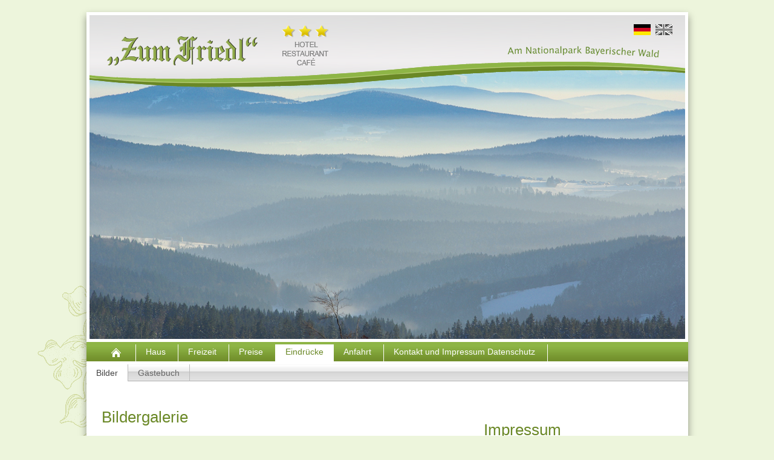

--- FILE ---
content_type: text/html; charset=UTF-8
request_url: https://zumfriedl.de/?page=Eindr%C3%BCcke&media=31
body_size: 6086
content:
<!DOCTYPE html>
<html lang="de">
<head>
<!-- HEAD START -->

<meta http-equiv="content-type" content="text/html; charset=utf-8" />
<title>Hotel zum Friedl *** Riedlhütte | Eindrücke</title>

<meta http-equiv="X-UA-Compatible" content="IE=edge">
<meta http-equiv="imagetoolbar" content="no">
<meta name="MSSmartTagsPreventParsing" content="true">
<meta name="viewport" content="width=device-width, initial-scale=1, user-scalable=no">
<meta name="norton-safeweb-site-verification" content="vr-skaipk7jzdiaxxodpfzov8adbnou4bvupfbof96kvaxpzb2f7m7gokxgk6s622dw0cmrj2mvjzkfz6o31-ssh76tv9qh6ayawvvoqkfg7tfgpp4mzbw7qm306pg2i">
<meta name="keywords" content="Wandern Bayerischer Wald,Nationalpark,Deutschland,Nationalpark Bayerischer Wald,Hotel,Hunde erlaubt,Hunde willkommen,Nordic Walking,Rad fahren,E-Bike,Langlauf,Loipe,Rachel,Lusen,Themenzimmer,Winterurlaub,Sommerurlaub,Bogenschiessen,Bio,Grillen,Kinderland,Ostbayern,Whiskybar,Sauna,Badefass,RIT" />


<!-- HEAD END -->
<link rel="stylesheet" type="text/css" href="frameset/css/styles.css?v5">
<!-- <link rel="stylesheet" type="text/css" href="frameset/bootstrap/css/bootstrap.min.css">-->
<script type="text/javascript" src="frameset/js/jquery-1.11.3.min.js"></script>
<script type="text/javascript" src="frameset/js/jquery.cycle.lite.js"></script>
<script type="text/javascript" src="frameset/js/functions.js?1768969228"></script>
</head>
<body>

<div id="containerWrapper">
<div id="containerContent">
<div id="header">
<nav role="navigation">
<img id="headerBGDesktop" src="frameset/img/linien5_png24.png" alt="Hotel Restaurant Café - Zum Friedl">
<img id="headerBGPhone" src="frameset/img/linienPhone.jpg" alt="Hotel Restaurant Café - Zum Friedl">
<a href="/" id="headerLogo">&nbsp;</a>
<div id="headerIcon" onclick="toggleNavi();"><div class="bar"></div><div class="bar"></div><div class="bar"></div></div>
</nav>
<div id="headerLangContainer">
<a href="/"><img src="/frameset/img/flag_german.png" title="Deutsch"></a>
<a href="/?page=Home_english"><img src="/frameset/img/flag_english_bw.png" title="English"></a>
</div>
</div><!-- header -->
<div id="headerSlideShowContainer"><div id="headerSlideShow"><img border="0" src="bilder_985x450/nebelwald.jpg" width="985" height="450"></div></div>

<div id="sitePath">&gt; Eindrücke</div>

<div id="navi" role=navigation"><ul id="naviInner">
<li><a href="/" class="naviItem naviItemHome">&nbsp;</a></li>
<li><a href="/?page=Haus" class="naviItem">Haus&nbsp;</a><ul class="subMenu"><li><a href="/?page=Haus--Restaurant">Restaurant</a>
<a href="/?page=Haus--Zimmer">Zimmer</a>
<a href="/?page=Haus--Cafe">Cafe</a>
<a href="/?page=Haus--Wellness">Wellness</a>
<a href="/?page=Haus--Garten">Garten</a>
<a href="/?page=Haus--Whiskybar">Whiskybar</a>
<a href="/?page=Haus--Kapelle">Kapelle</a>
</li></ul></li>
<li><a href="/?page=Freizeit" class="naviItem">Freizeit&nbsp;</a><ul class="subMenu"><li><a href="/?page=Freizeit--Sommer">Sommer</a>
<a href="/?page=Freizeit--Winter">Winter</a>
<a href="/?page=Freizeit--Nationalpark">Nationalpark</a>
<a href="/?page=Freizeit--Motorradtouren">Motorradtouren</a>
</li></ul></li>
<li><a href="/?page=Preise" class="naviItem">Preise&nbsp;</a></li>
<li><a href="/?page=Eindr%C3%BCcke" class="naviItem current">Eindrücke</a><ul class="subMenu"><li><a href="/?page=Eindr%C3%BCcke--Bilder" class="current">Bilder</a><a href="/?page=Eindr%C3%BCcke--G%C3%A4stebuch">Gästebuch</a>
</li></ul></li>
<li><a href="/?page=Anfahrt" class="naviItem">Anfahrt&nbsp;</a></li>
<li><a href="/?page=Kontakt_und_Impressum_Datenschutz" class="naviItem">Kontakt und Impressum Datenschutz&nbsp;</a></li>
</ul><div class="clearfix"></div></div>

<div id="subnavi" role=navigation"><div id="subnaviInner">
<div class="subnaviItem current">Bilder</div><a href="/?page=Eindr%C3%BCcke--G%C3%A4stebuch" class="subnaviItem">Gästebuch</a>
<br class="clearLeft">
</div></div>

<div id="contentInner">
<div class="col1-2"><a name="galerie" id="galerie"></a>
<h2>Bildergalerie</h2>
<div>/ <a href="/?page=Eindr%C3%BCcke&#galerie">Bildergalerien</a> / <a href="/?page=Eindr%C3%BCcke&gallery=6#galerie">Frühlingsimpressionen</a> </div><div class="dottedrow"></div><div style="text-align:center;position:relative">Bild <strong>6</strong> von <strong>12</strong><a href="/?page=Eindr%C3%BCcke&media=30#galerie" id="thb-left"><span>&lt;</span></a><a href="/?page=Eindr%C3%BCcke&media=32#galerie" id="thb-right"><span>&gt;</span></a></div><div class="dottedrow"></div><div id="thb-detail"><img src="/media/thumb_medium/31.jpg?v=2" style="width:100%;max-width:607px;" alt="Baumwipfelpfad" title="Baumwipfelpfad"></div><div style="text-align:center;color:#999999;font-size:14px;">Baumwipfelpfad</div>



</div><!-- end of col1-2 -->
<div class="col3">
<br>
<h2>Impressum</h2>
Hotel - Restaurant - Cafè<br />
<strong>"Zum Friedl"</strong><br />
<br />
Fritz Suess<br />
Kirchstrasse 28<br />
94566 Riedlhütte<br />
<br />
Tel. 08553 /96680<br />
Fax 08553/ 966833<br />
<a href="mailto:info@zumfriedl.de">info@zumfriedl.de</a><br/>
<a href="http://www.zumfriedl.de">www.zumfriedl.de</a><br><br>Ust.ID: DE 236 425 
357<br />

</div><!-- end of col3 -->
<br class="clearBoth">



</div><!-- end of contentInner-->


<div id="footerSpacer"></div>
<div id="footer">
<!-- ----- FOOTER START ----- -->


<div class="footerCol footerCol1">
  <p>
    Hotel - Restaurant - Cafè<br />
    <strong>"Zum Friedl"</strong>
  </p>
  <p>
    Kirchstrasse 28<br />
    94566 Riedlhütte
  </p>
</div>

<div class="footerCol footerCol2">
  <p>
    Tel. +49 8553/96680<br />
    Fax +49 8553/966833
  </p>
  <p>
    <span class="friedl_email"></span><br />
    <a href="http://www.zumfriedl.de">www.zumfriedl.de</a>
  </p>
</div>


<!-- ----- FOOTER END ----- --></div><!-- end of footer -->

</div><!-- end of containerContent -->
</div><!-- end of containerWrapper -->

<!-- <script type="text/javascript" src="/frameset/js/bootstrap.min.js"></script> -->
<script type="text/javascript">
/* <![CDATA[ */
$(document).ready(function() {
	cSetup();
	$('#headerSlideShow').cycle({fx:'fade'});
});
/* ]]> */
</script>
<!-- <div id="debug"></div> -->
</body>
</html>


--- FILE ---
content_type: text/css
request_url: https://zumfriedl.de/frameset/css/styles.css?v5
body_size: 14573
content:
/*
colors:
#6a8826
#8eb546
*/


* {
  padding:0; margin:0;
  color:#444444;
	font-family:arial,sans-serif;
	font-size:14px;
}
a {
  text-decoration:none;
}
img {
  border:none;
}
ul {
  padding-left:16px;
}
li {
  padding-top:4px;
}
body {
  background:url('../img/bgLogo4.png') no-repeat 8% 120px #edf5dc;

}
#containerWrapper {
  text-align:center;
}
#containerContent {
  text-align:left; margin:auto;
	position:relative;
  width:995px; overflow:hidden;
	top:20px;
	background:#ffffff;
  -moz-box-shadow: 0 6px 12px 0 rgba(0,0,0,0.4);
  -webkit-box-shadow: 0 6px 12px 0 rgba(0,0,0,0.4);
  box-shadow: 0 6px 12px 0 rgba(0,0,0,0.4);
}
#headerSlideShowContainer {
	width:985px; height:450px;
	margin:90px 5px 5px 5px; overflow:hidden;
}
#headerSlideShow img {
  width:100%; height: auto;
}

#sitePath {
	display:none;
}
#header {
  position:absolute; left:0; top:0;
	padding:5px 5px 0 5px;
	z-index:1000;
}
#headerBGDesktop {
	display:block;
}
#headerBGPhone {
	display:none;
}
#headerLogo {
  display:block;
  position:absolute; left:27px; top:23px; width:249px; height:48px;
  background:rgba(200,200,200,0);
}
#headerIcon {
	display: none;
	background:rgba(200,200,200,0);
}
#headerLangContainer {
	position:absolute;
	right:10px; top:20px;
	width:80px; height:18px;
  overflow:hidden;
  clear:left;
}
#headerLangContainer * {
	float:left;
}
#headerLangContainer img {
	margin-right:8px;
	width:28px; height:18px;
}

#navi {
	width:995px;  overflow:hidden;
	background:url('../img/naviBG.png') repeat-x left top #8eb546;
	position:relative;
	border-top:4px solid #8eb546;
}
#naviInner {
	width:995px; height:26px;
}
#naviInner li {
	margin:0; padding:0;
	display:block; float:left;
  border-right:1px solid #ffffff;
}

.naviItem {
  display:block; 
  height:19px; overflow:hidden;
	padding:6px 16px 3px 16px;
	color:#ffffff;
  font-size:14px; line-height:13px;
}
.naviItemHome {
	background:none;
	background:url('../img/imgHome.png') no-repeat 25px 6px;
  width:33px;
}
.naviItem.current {
  background:#ffffff;
	color:#6a8826;
}
.naviItemHome.current {
	background:url('../img/imgHomeGrey.png') no-repeat 25px 6px #ffffff;
}
a.naviItem:hover {
  /* background: rgba(0, 0, 0, 0.06); */
	background: rgba(255, 255, 255, 0.5);
	/* background: rgba(253, 229, 179, 0.6); */
}
a.naviItemHome:hover {
  background:url('../img/imgHome.png') no-repeat 25px 6px rgba(255, 255, 255, 0.5);
}
.subMenu {
  display:none;
}
#subnavi {
	/* background:url('../img/subnaviBG.png') repeat-x left top #ffffff; */
	width:995px; height:33px; background:url('../img/navi2BG.png') repeat-x left top #e3e3e3;
	margin-top:5px;
}
#subnaviInner {
  height:33px;
	width:995px;
}
.subnaviItem {
  display:block; float:left;
  height:22px; overflow:hidden;
	padding:6px 16px 0 16px;
	color:#666666;
  border-right:1px solid #bbbbbb;
}
.subnaviItem.current {
  background:#ffffff;
	color:#444444;
}
a.subnaviItem:hover {
	/* background:rgba(106, 136, 38, 0.2); */
	background: rgba(255, 255, 255, 0.7);
}

#start {
  width:985px; height:494px; padding:5px;
}
#bookingContainer {
  width:309px;
}
.col1 {
  float:left;
	padding:0 0 0 25px;
	width:301px; overflow:visible;
}
.col2 {
  float:left;
	padding:0 0 0 5px;
	width:301px; overflow:visible;
}
.col1-2 {
  float:left;
	padding:0 0 0 25px;
	width:607px; overflow:visible;
}
.col3 {
  float:right;
	padding:0 27px 0 0;
	width:311px; overflow:visible;
}
.col1-3 {
	padding:0 27px 0 25px;
	width:918px; overflow:visible;
}

#startVideo {
  border:1px solid #cccccc;
	background:#eaeaea;
	padding:15px 0 15px 63px;
  -moz-border-radius:5px;
  -webkit-border-radius:5px;
  border-radius:5px;
}
#startVideo div {
  padding-top:6px;
	font-size:11px; color:#444444;
}
.style_rahmen {
  display:block;
  border:1px solid #bbbbbb;
	background:url('../img/verlauf.png') repeat-x left top #eaeaea;
	padding:15px 20px 15px 20px;
  -moz-border-radius:5px;
  -webkit-border-radius:5px;
  border-radius:5px;
  -moz-box-shadow: 2px 2px 2px 0 rgba(0,0,0,0.15);
  -webkit-box-shadow: 2px 2px 2px 0 rgba(0,0,0,0.15);
  box-shadow: 2px 2px 2px 0 rgba(0,0,0,0.15);
}


.style_pdficon {
  display:block;
	padding-left:40px;
	width:100%; height:32px;
	background:url('../img/pdf32.png') no-repeat 0px 0px;
	cursor:pointer;
}
a.style_rahmen:hover {
  border:1px solid #ff9900;
}
a.style_rahmen:hover * {
  color:#ff9900;
}
.clearBoth {
  clear:both;
}

#contentInner {
  font-size:14px; color:#444444;
  line-height:150%;
	padding-top:40px;
}
h1, h2,
.h1, .h2 {
  font-size:26px; font-weight:normal;
  line-height:29px;
	color:#6a8826;
	margin-bottom:20px;
}
h3, h4,
.h3, .h4 {
  font-size:16px; font-weight:bold;
	color:#6a8826;
  margin-bottom:8px;
}
#contentInner a {
  color:#6a8826;
	border-bottom:1px dotted #6a8826;
}
#contentInner a.thb {
	border: 1px solid #ddd;	
}
#contentInner a.thb:hover,
#contentInner a.thb:focus,
#contentInner a.thb.active {
  background: #e6e6e6;
  border-color:#999999;
}

#contentInner a:hover {
  color:#ff9900;
	border-bottom:1px solid #ff9900;
	cursor:pointer;
}
#contentInner a.hover {
	border: 1px solid #ddd;	
}
.green,
.green,
.green *,
.green * {
  color:#6a8826;
}


.clearfix:before,
.clearfix:after,
.formrow:before,
.formrow:after {
	display: table;
  content: " ";
}
.clearfix:after,
.formrow:after {
  clear: both;
}

small, * small  {
  font-size:11px; color:#666666;
  line-height:13px;
}
.grey {
	color:#999999;
}
.block {
	display:block;
	margin-bottom: 4px;
	padding: 5px 10px 5px 10px;
	border: 1px solid #eeeeee;
	border-radius: 4px;
	background: #eeeeee;
}
table {
  border:none;
	border-collapse:collapse;
}
td { vertical-align:top; padding:4px 20px 2px 0; }
.td50 {
  width:303px; overflow:hidden;
}
table.tableDotted {
  border-top:1px dotted #aaaaaa;
}
.tableDotted td {
  border-bottom:1px dotted #aaaaaa;
}
#contentInner img {
  margin:3px 0 3px 0px;
}
#contentInner .style_logos a {
  border:none;
}

.hinweis,
.hinweis {
  color:#aa0000;
}
.formrow, .formrow * {
	box-sizing: border-box;
	width:100%;
	margin-bottom:4px;
}
.dottedrow {
	margin-top:12px;
	height:10px;
	overflow:hidden;
	border-top:1px dotted #6a8826;
}

.formcol1 {
	width:30%;
	float:left;
}
.formcol2 {
	width:70%;
	float:right;
}

.formSubmit,
a.formLink {
  background:#6a8826;
	color:#ffffff;
	border:none;
  -moz-border-radius:16px;
  -webkit-border-radius:16px;
  border-radius:16px;
	padding:4px 10px 5px 10px;
	cursor:pointer;
}
a.formLink {
	display:inline-block;
	color:#ffffff !important;
}
.formInput {
	border:1px solid #aaaaaa;
  -moz-border-radius:5px;
  -webkit-border-radius:5px;
  border-radius:5px;
	padding:4px 10px 5px 10px;
}
.formrow .formInput {
	width:100%;
}

.formButton {
  border:1px solid #6a8826;
	border:none;
  -moz-border-radius:16px;
  -webkit-border-radius:16px;
  border-radius:16px;
	padding:4px 10px 5px 10px;
	color:#6a8826;
	cursor:pointer;
}
.formSubmit:hover,
.formButton:hover,
a.formLink:hover {
  background:#ff9900;
}
.formrow button {
	width:auto;
	display:inline-block;
}

#footerSpacer {
  width:995px; height:30px;
}

#footer {
  width:995px; height:150px;
  background:url('../img/linienUnten.png') no-repeat left top #6a8826;
	position:relative;
}
.dottedLine {
  margin-top:8px; height:8px;
	border-top:1px dotted #6a8826;
}
.footerCol, .footerCol * {
	color:#ffffff;
	line-height:150%;
}
.footerCol1 {
  position:absolute; left:500px; top:50px;
	width:220px;
}
.footerCol2 {
  position:absolute; left:760px; top:50px;
	width:220px;
}

#pageerrors {
  border:1px solid #dd0000;
	background:url('../img/verlauf.png') repeat-x left top #eaeaea;
	padding:15px 20px 15px 20px;
  -moz-border-radius:5px;
  -webkit-border-radius:5px;
  border-radius:5px;
  -moz-box-shadow: 2px 2px 2px 0 rgba(0,0,0,0.15);
  -webkit-box-shadow: 2px 2px 2px 0 rgba(0,0,0,0.15);
  box-shadow: 2px 2px 2px 0 rgba(0,0,0,0.15);
}
#pageerrors * {
  color:#dd0000;
}
p, .p {
  display:block;
	margin-bottom:6px;
}

clearfix:before,
.clearfix:after {
	display: table;
  content: " ";
}

#googlemaps {
	width:100%;
	height:600px;
}

.naviItemSub { display:none; }

#debug {
	position:fixed;
	left:0;
	top:0;
	z-index:9999;
	background:#ffeedd;
	display:block;
}

.gb-link {
	margin-top:3px;
}
.space {
	margin-top:4px;
}

.jumprow {
	box-sizing: border-box;
	width:100%;	
}
.jumprow:after {
	display: table;
  content: " ";
  clear: both;
}
.jumpcol {
	width:33%;
	float:left;
  overflow:hidden;
}
#videoContainer,
#videoContainer object,
#videoContainer video,
#videoContainer img {
	width:311px; height:236px;
}
#videoContainer {
	position:relative;
}
#videoContainer object,
#videoContainer video,
#videoContainer img {
	position:absolute;
	left:0; top:0;
	display:none;
}
#videoContainer img {
	cursor:pointer;
	display:block;
}

#galleryPath, #galleryPath * {
	  color:#999999;
}
.thb > img,
.thb a > img {
  display: block;
  max-width: 100%;
  height: auto;
}
.thb {
  display: block;
  padding: 4px;
  margin-bottom: 20px;
  line-height: 1.42857143;
  background-color: #fff;
  border: 1px solid #ddd;
  border-radius: 4px;
}
.thb > img,
.thb a > img {
  margin-right: auto;
  margin-left: auto;
}
.thb-container {
	float:left;
	width:auto;
	margin:5px;
}
.thb-wrapper {
	margin:-5px;
}
.thb-wrapper,
.thb-wrapper {
	display: table;
  content: " ";
}
.thb-wrapper {
  clear: both;
}
.thb-caption {
	color:#999999;
	font-size:11px;
	dosplay:block;
}
#thb-detail {
	text-align:center;
}
#thb-left,
#thb-right {
	position:absolute;
	display:block;
	width:35px; height:35px;
	background:#6a8826;
	border-radius:4px;
	top:-6px;
	border-bottom:none!important;
}
#thb-left {
	left:0;
	text-align:left;
}
#thb-right {
	right:0;
	text-align:right
}
#thb-left span,
#thb-right span {
	display:block;
	color:#ffffff;
	font-size:36px; line-height:36px;
	font-family:monospace;
	padding:2px 6px;
}
#thb-left:hover,
#thb-right:hover {
	background:#8eb546;
	border-bottom:none!important;
}

/* ---- Responsiveness Tablet 768 ---- */
@media (max-width: 1023px) {
  #containerContent  {
    position:relative;
    width: 768px;
    top:13px;
  }
	#headerSlideShowContainer {
		width:758px; height:345px;
		margin:73px 5px 5px 5px; overflow:hidden;
	}
	#headerBGDesktop {
		width:758px; height:91px;
	}
	#headerBGPhone {
		display:none;
	}
	#headerLogo {
		left:20px; top:20px; width:200px; height:60px;
	}
	.col1 {
	  float:left;
		padding:0 0 0 25px;
		width:195px; overflow:visible;
	}
	.col2 {
	  float:left;
		padding:0 0 0 5px;
		width:195px; overflow:visible;
	}
	.col1-2 {
	  float:left;
		padding:0 0 0 25px;
		width:380px; overflow:visible;
	}
	.col3 {
	  float:right;
		padding:0 25px 0 0;
		width:311px; overflow:visible;
	}
	.col1-3 {
		padding:0 25px 0 25px;
		width:716px; overflow:visible;
	}
	
	#footerSpacer {
 	 width:100%;
	}
	#footer {
	  width:100%; height:150px;
	  background:url('../img/linienUnten.png') no-repeat -150px top #6a8826;
		position:relative;
	}
	.footerCol1 {
	  position:absolute; left:330px; top:50px;
		width:220px;
	}
	.footerCol2 {
	  position:absolute; left:590px; top:50px;
		width:220px;
	}
}

/* smaller an equal (!) 768px -> no space top */

@media (max-width: 768px) {
	#containerContent {
		top:0px;
	}
}
/* ---- Responsiveness Phone ---- */
@media (max-width: 767px) {
	body {
  	background-image:none;
  	background:#edf5dc;
	}
  #containerWrapper { text-align:left; }
	#containerContent  {
 		width: auto;
 		margin: 0;
		-moz-box-shadow:none;
		-webkit-box-shadow:none;
	 	box-shadow:none;
	}
	#header {
	  margin:0; padding:0;
	  width:100%; overflow:hidden;
	  border-bottom:4px solid #8eb546;
	}
	#headerSlideShowContainer {
		width:auto; height:300px;
		margin:40px 0 0 0; overflow:hidden;
		border-bottom:4px solid #8eb546;
	}
	#sitePath {
		display:block;
		padding:15px 0 0 15px;
	}
	#sitePath, #sitePath * {
	  color:#999999;
	}
	#headerBGDesktop {
		display:none;
	}
	#headerBGPhone {
		display:block;
		width:768px; height:40px;
	}
	#headerLogo { 
	  display:block;
	  position:absolute; left:10px; top:0px; width:220px; height:40px;
	}
	#headerLogo img {
	  display:block;
	}
	#headerIcon {
	  display:block;
	  position:absolute;
	  right:10px; top:13px;
	  width:20px; height:20px;
	  cursor:pointer;
	}
	.bar {
	  width:100%; background:#999999;
	  height:3px;
	  margin-bottom:3px;
	}
	#headerIcon.active .bar {
	  background:#777777;
	}
	#navi {
	  display:none;
	  position:absolute;
	  left:0; top:40px; z-index:2000;
		width:100%; height:auto;
		border-top:none;
		background:#6a8826;
		-webkit-box-shadow: 6px 6px 12px rgba(0, 0, 0, .175);
		box-shadow: 6px 6px 12px rgba(0, 0, 0, .175);
	}
	#navi ul,
	#navi li {
		  display:block; float:none;
		  margin:0; padding:0;
		  border-right:none;
		  
	}
	#naviInner {
		width:auto; height:auto;
	}
	#naviInner li {
		border-right:none;
	}
	.naviItem {
	 font-size:18px;
	 padding:10px 16px 7px 16px;
	 border-top:2px solid #ffffff;
	}
	.naviItemHome {
		width:auto;
	  background:url('../img/imgHome.png') no-repeat 15px 10px;
	}
	.naviItemHome.current  {
		background:url('../img/imgHomeGrey.png') no-repeat 15px 6px #ffffff;
	}
	a.naviItem:hover {
		background: rgba(255, 255, 255, 0.5);
	}
	a.naviItemHome:hover {
	  background:url('../img/imgHome.png') no-repeat 15px 10px rgba(255, 255, 255, 0.5);
	}
	.subMenu {
	  display:block;
		background:#6a8826; /*#8eb546 */
	}
	.subMenu a {
	  display:block; 
	  height:19px; overflow:hidden;
		padding:10px 16px 7px 32px;
		color:#ffffff;
	  font-size:14px; line-height:13px;
	  border-top:1px solid #dddddd;
	}
	.subMenu a.current {
		background:#ffffff;
		color:#999999;	
	}
	.subMenu a:hover {
		background: rgba(255, 255, 255, 0.5);
	}
	#subnavi {
		display:none;
	}
	#contentInner {
		padding:15px 15px 15px 15px;
	}
	.col1-2, .col3, .col1-3 {
		padding:0;
		width:100%;
		overflow:hidden;
		margin-bottom:20px;
	}
	#footerSpacer {
	  height:0;
	}
	#footer {
		display:block; position:static;
	  width:100%; height:auto;
	  background:#6a8826;
	  padding:15px;
	}
	.footerCol, .footerCol * {
	  position:static;
		color:#ffffff;
		line-height:150%;
	}
	.footerCol1 {
	  width:40%;
		min-width:160px;
		display:inline-block;
	}
	.footerCol2 {
	  padding-left:15px;
	  width:40%;
		min-width:120px;
		display:inline-block;
	}
	
	.formcol1 {
		width:100%;
		float:left;
	}
	.formcol2 {
	  margin-top:4px;
		width:100%;
		float:right;
	}
	
}

/* ---- Phone possible Width ---- 667,640,568,504,480,390,384,375,360,346,320 */
@media (max-width: 767px) {
	#headerSlideShowContainer {
		height:292px;
	}
	#googlemaps {
	  height:300px;
	}
	#headerLangContainer {
	  right:38px; top:12px;
	}
}
@media (max-width: 639px) {
	#headerSlideShowContainer {
		height:228px;
	}
	#googlemaps {
	  height:200px;
	}
}
@media (max-width: 499px) {
	#headerSlideShowContainer {
		height:146px;
	}
	#googlemaps {
	  height:300px;
	}
}

--- FILE ---
content_type: text/javascript
request_url: https://zumfriedl.de/frameset/js/functions.js?1768969228
body_size: 1278
content:
var cSetup = function() {
  $('.friedl_email').html('<a href="mailto:info'+'@'+'zumfriedl.de">info'+'@'+'zumfriedl.de</a>');
  $(window).trigger('resize');
  $('#videoContainer img').bind('click',toggleVideo);
};

var toggleNavi = function() {
	if (!$('#headerIcon').hasClass('active')) {
		menuOpen();
	}
	else {
		menuClose();
	}
}

var menuOpen = function () {
	$('#navi').slideDown();
	$('#headerIcon').addClass('active');
}

var menuClose = function () {
	$('#navi').slideUp();
	$('#headerIcon').removeClass('active');
}

var refreshSlideShow = function() {
	// $('#headerIcon').removeClass('active');
	if (window.innerWidth < 768) {
		// $('#navi').hide();
		$('#headerSlideShowContainer').css('height', ($('#headerSlideShowContainer').width() * 0.457 -1) + 'px').css('width','100%');
	}
	else {
		// $('#navi').show();
		$('#headerSlideShowContainer').css('height', '450px').css('width','985px');
		if (window.innerWidth < 1024) {
			$('#headerSlideShowContainer').css('height', '345px').css('width','758px');
		}
	}
	/*
	if ($(window).innerWidth() < 768) {
	}
	else {
	}
	*/
	// $('#debug').html($(window).innerWidth());
}

var toggleVideo = function() {
	var video = document.getElementById("video1");
	video.play();
	$('#videoContainer img').hide();
	$('#videoContainer video').show();
	$('#videoContainer object').show();
}

cLastWidth = -1;	
$(window).resize(function() {
	var cWidth = $(window).width();
	if (cWidth != cLastWidth) {
	  refreshSlideShow();
	}
});